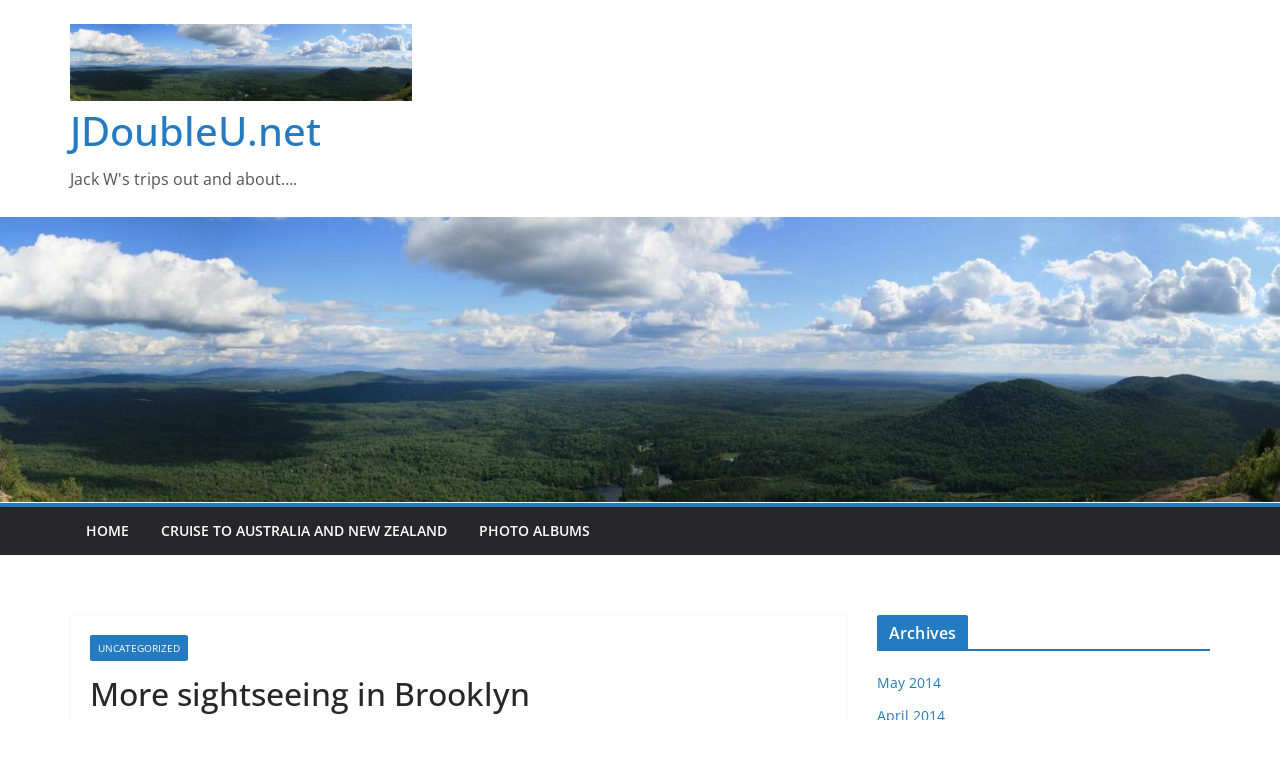

--- FILE ---
content_type: text/html; charset=UTF-8
request_url: https://www.jdoubleu.net/2010/04/22/more-sightseeing-in-brooklyn/
body_size: 11385
content:
		<!doctype html>
		<html lang="en-US">
		
<head>

			<meta charset="UTF-8"/>
		<meta name="viewport" content="width=device-width, initial-scale=1">
		<link rel="profile" href="http://gmpg.org/xfn/11"/>
		
	<title>More sightseeing in Brooklyn &#8211; JDoubleU.net</title>
<meta name='robots' content='max-image-preview:large' />
<link rel='dns-prefetch' href='//www.jdoubleu.net' />
<link rel="alternate" type="application/rss+xml" title="JDoubleU.net &raquo; Feed" href="https://www.jdoubleu.net/feed/" />
<link rel="alternate" type="application/rss+xml" title="JDoubleU.net &raquo; Comments Feed" href="https://www.jdoubleu.net/comments/feed/" />
<script type="text/javascript">
/* <![CDATA[ */
window._wpemojiSettings = {"baseUrl":"https:\/\/s.w.org\/images\/core\/emoji\/15.0.3\/72x72\/","ext":".png","svgUrl":"https:\/\/s.w.org\/images\/core\/emoji\/15.0.3\/svg\/","svgExt":".svg","source":{"concatemoji":"https:\/\/www.jdoubleu.net\/wp-includes\/js\/wp-emoji-release.min.js?ver=6.6.4"}};
/*! This file is auto-generated */
!function(i,n){var o,s,e;function c(e){try{var t={supportTests:e,timestamp:(new Date).valueOf()};sessionStorage.setItem(o,JSON.stringify(t))}catch(e){}}function p(e,t,n){e.clearRect(0,0,e.canvas.width,e.canvas.height),e.fillText(t,0,0);var t=new Uint32Array(e.getImageData(0,0,e.canvas.width,e.canvas.height).data),r=(e.clearRect(0,0,e.canvas.width,e.canvas.height),e.fillText(n,0,0),new Uint32Array(e.getImageData(0,0,e.canvas.width,e.canvas.height).data));return t.every(function(e,t){return e===r[t]})}function u(e,t,n){switch(t){case"flag":return n(e,"\ud83c\udff3\ufe0f\u200d\u26a7\ufe0f","\ud83c\udff3\ufe0f\u200b\u26a7\ufe0f")?!1:!n(e,"\ud83c\uddfa\ud83c\uddf3","\ud83c\uddfa\u200b\ud83c\uddf3")&&!n(e,"\ud83c\udff4\udb40\udc67\udb40\udc62\udb40\udc65\udb40\udc6e\udb40\udc67\udb40\udc7f","\ud83c\udff4\u200b\udb40\udc67\u200b\udb40\udc62\u200b\udb40\udc65\u200b\udb40\udc6e\u200b\udb40\udc67\u200b\udb40\udc7f");case"emoji":return!n(e,"\ud83d\udc26\u200d\u2b1b","\ud83d\udc26\u200b\u2b1b")}return!1}function f(e,t,n){var r="undefined"!=typeof WorkerGlobalScope&&self instanceof WorkerGlobalScope?new OffscreenCanvas(300,150):i.createElement("canvas"),a=r.getContext("2d",{willReadFrequently:!0}),o=(a.textBaseline="top",a.font="600 32px Arial",{});return e.forEach(function(e){o[e]=t(a,e,n)}),o}function t(e){var t=i.createElement("script");t.src=e,t.defer=!0,i.head.appendChild(t)}"undefined"!=typeof Promise&&(o="wpEmojiSettingsSupports",s=["flag","emoji"],n.supports={everything:!0,everythingExceptFlag:!0},e=new Promise(function(e){i.addEventListener("DOMContentLoaded",e,{once:!0})}),new Promise(function(t){var n=function(){try{var e=JSON.parse(sessionStorage.getItem(o));if("object"==typeof e&&"number"==typeof e.timestamp&&(new Date).valueOf()<e.timestamp+604800&&"object"==typeof e.supportTests)return e.supportTests}catch(e){}return null}();if(!n){if("undefined"!=typeof Worker&&"undefined"!=typeof OffscreenCanvas&&"undefined"!=typeof URL&&URL.createObjectURL&&"undefined"!=typeof Blob)try{var e="postMessage("+f.toString()+"("+[JSON.stringify(s),u.toString(),p.toString()].join(",")+"));",r=new Blob([e],{type:"text/javascript"}),a=new Worker(URL.createObjectURL(r),{name:"wpTestEmojiSupports"});return void(a.onmessage=function(e){c(n=e.data),a.terminate(),t(n)})}catch(e){}c(n=f(s,u,p))}t(n)}).then(function(e){for(var t in e)n.supports[t]=e[t],n.supports.everything=n.supports.everything&&n.supports[t],"flag"!==t&&(n.supports.everythingExceptFlag=n.supports.everythingExceptFlag&&n.supports[t]);n.supports.everythingExceptFlag=n.supports.everythingExceptFlag&&!n.supports.flag,n.DOMReady=!1,n.readyCallback=function(){n.DOMReady=!0}}).then(function(){return e}).then(function(){var e;n.supports.everything||(n.readyCallback(),(e=n.source||{}).concatemoji?t(e.concatemoji):e.wpemoji&&e.twemoji&&(t(e.twemoji),t(e.wpemoji)))}))}((window,document),window._wpemojiSettings);
/* ]]> */
</script>
<style id='wp-emoji-styles-inline-css' type='text/css'>

	img.wp-smiley, img.emoji {
		display: inline !important;
		border: none !important;
		box-shadow: none !important;
		height: 1em !important;
		width: 1em !important;
		margin: 0 0.07em !important;
		vertical-align: -0.1em !important;
		background: none !important;
		padding: 0 !important;
	}
</style>
<link rel='stylesheet' id='wp-block-library-css' href='https://www.jdoubleu.net/wp-includes/css/dist/block-library/style.min.css?ver=6.6.4' type='text/css' media='all' />
<style id='wp-block-library-theme-inline-css' type='text/css'>
.wp-block-audio :where(figcaption){color:#555;font-size:13px;text-align:center}.is-dark-theme .wp-block-audio :where(figcaption){color:#ffffffa6}.wp-block-audio{margin:0 0 1em}.wp-block-code{border:1px solid #ccc;border-radius:4px;font-family:Menlo,Consolas,monaco,monospace;padding:.8em 1em}.wp-block-embed :where(figcaption){color:#555;font-size:13px;text-align:center}.is-dark-theme .wp-block-embed :where(figcaption){color:#ffffffa6}.wp-block-embed{margin:0 0 1em}.blocks-gallery-caption{color:#555;font-size:13px;text-align:center}.is-dark-theme .blocks-gallery-caption{color:#ffffffa6}:root :where(.wp-block-image figcaption){color:#555;font-size:13px;text-align:center}.is-dark-theme :root :where(.wp-block-image figcaption){color:#ffffffa6}.wp-block-image{margin:0 0 1em}.wp-block-pullquote{border-bottom:4px solid;border-top:4px solid;color:currentColor;margin-bottom:1.75em}.wp-block-pullquote cite,.wp-block-pullquote footer,.wp-block-pullquote__citation{color:currentColor;font-size:.8125em;font-style:normal;text-transform:uppercase}.wp-block-quote{border-left:.25em solid;margin:0 0 1.75em;padding-left:1em}.wp-block-quote cite,.wp-block-quote footer{color:currentColor;font-size:.8125em;font-style:normal;position:relative}.wp-block-quote.has-text-align-right{border-left:none;border-right:.25em solid;padding-left:0;padding-right:1em}.wp-block-quote.has-text-align-center{border:none;padding-left:0}.wp-block-quote.is-large,.wp-block-quote.is-style-large,.wp-block-quote.is-style-plain{border:none}.wp-block-search .wp-block-search__label{font-weight:700}.wp-block-search__button{border:1px solid #ccc;padding:.375em .625em}:where(.wp-block-group.has-background){padding:1.25em 2.375em}.wp-block-separator.has-css-opacity{opacity:.4}.wp-block-separator{border:none;border-bottom:2px solid;margin-left:auto;margin-right:auto}.wp-block-separator.has-alpha-channel-opacity{opacity:1}.wp-block-separator:not(.is-style-wide):not(.is-style-dots){width:100px}.wp-block-separator.has-background:not(.is-style-dots){border-bottom:none;height:1px}.wp-block-separator.has-background:not(.is-style-wide):not(.is-style-dots){height:2px}.wp-block-table{margin:0 0 1em}.wp-block-table td,.wp-block-table th{word-break:normal}.wp-block-table :where(figcaption){color:#555;font-size:13px;text-align:center}.is-dark-theme .wp-block-table :where(figcaption){color:#ffffffa6}.wp-block-video :where(figcaption){color:#555;font-size:13px;text-align:center}.is-dark-theme .wp-block-video :where(figcaption){color:#ffffffa6}.wp-block-video{margin:0 0 1em}:root :where(.wp-block-template-part.has-background){margin-bottom:0;margin-top:0;padding:1.25em 2.375em}
</style>
<style id='global-styles-inline-css' type='text/css'>
:root{--wp--preset--aspect-ratio--square: 1;--wp--preset--aspect-ratio--4-3: 4/3;--wp--preset--aspect-ratio--3-4: 3/4;--wp--preset--aspect-ratio--3-2: 3/2;--wp--preset--aspect-ratio--2-3: 2/3;--wp--preset--aspect-ratio--16-9: 16/9;--wp--preset--aspect-ratio--9-16: 9/16;--wp--preset--color--black: #000000;--wp--preset--color--cyan-bluish-gray: #abb8c3;--wp--preset--color--white: #ffffff;--wp--preset--color--pale-pink: #f78da7;--wp--preset--color--vivid-red: #cf2e2e;--wp--preset--color--luminous-vivid-orange: #ff6900;--wp--preset--color--luminous-vivid-amber: #fcb900;--wp--preset--color--light-green-cyan: #7bdcb5;--wp--preset--color--vivid-green-cyan: #00d084;--wp--preset--color--pale-cyan-blue: #8ed1fc;--wp--preset--color--vivid-cyan-blue: #0693e3;--wp--preset--color--vivid-purple: #9b51e0;--wp--preset--color--cm-color-1: #257BC1;--wp--preset--color--cm-color-2: #2270B0;--wp--preset--color--cm-color-3: #FFFFFF;--wp--preset--color--cm-color-4: #F9FEFD;--wp--preset--color--cm-color-5: #27272A;--wp--preset--color--cm-color-6: #16181A;--wp--preset--color--cm-color-7: #8F8F8F;--wp--preset--color--cm-color-8: #FFFFFF;--wp--preset--color--cm-color-9: #C7C7C7;--wp--preset--gradient--vivid-cyan-blue-to-vivid-purple: linear-gradient(135deg,rgba(6,147,227,1) 0%,rgb(155,81,224) 100%);--wp--preset--gradient--light-green-cyan-to-vivid-green-cyan: linear-gradient(135deg,rgb(122,220,180) 0%,rgb(0,208,130) 100%);--wp--preset--gradient--luminous-vivid-amber-to-luminous-vivid-orange: linear-gradient(135deg,rgba(252,185,0,1) 0%,rgba(255,105,0,1) 100%);--wp--preset--gradient--luminous-vivid-orange-to-vivid-red: linear-gradient(135deg,rgba(255,105,0,1) 0%,rgb(207,46,46) 100%);--wp--preset--gradient--very-light-gray-to-cyan-bluish-gray: linear-gradient(135deg,rgb(238,238,238) 0%,rgb(169,184,195) 100%);--wp--preset--gradient--cool-to-warm-spectrum: linear-gradient(135deg,rgb(74,234,220) 0%,rgb(151,120,209) 20%,rgb(207,42,186) 40%,rgb(238,44,130) 60%,rgb(251,105,98) 80%,rgb(254,248,76) 100%);--wp--preset--gradient--blush-light-purple: linear-gradient(135deg,rgb(255,206,236) 0%,rgb(152,150,240) 100%);--wp--preset--gradient--blush-bordeaux: linear-gradient(135deg,rgb(254,205,165) 0%,rgb(254,45,45) 50%,rgb(107,0,62) 100%);--wp--preset--gradient--luminous-dusk: linear-gradient(135deg,rgb(255,203,112) 0%,rgb(199,81,192) 50%,rgb(65,88,208) 100%);--wp--preset--gradient--pale-ocean: linear-gradient(135deg,rgb(255,245,203) 0%,rgb(182,227,212) 50%,rgb(51,167,181) 100%);--wp--preset--gradient--electric-grass: linear-gradient(135deg,rgb(202,248,128) 0%,rgb(113,206,126) 100%);--wp--preset--gradient--midnight: linear-gradient(135deg,rgb(2,3,129) 0%,rgb(40,116,252) 100%);--wp--preset--font-size--small: 13px;--wp--preset--font-size--medium: 16px;--wp--preset--font-size--large: 20px;--wp--preset--font-size--x-large: 24px;--wp--preset--font-size--xx-large: 30px;--wp--preset--font-size--huge: 36px;--wp--preset--font-family--dm-sans: DM Sans, sans-serif;--wp--preset--font-family--public-sans: Public Sans, sans-serif;--wp--preset--font-family--roboto: Roboto, sans-serif;--wp--preset--font-family--segoe-ui: Segoe UI, Arial, sans-serif;--wp--preset--font-family--ibm-plex-serif: IBM Plex Serif, sans-serif;--wp--preset--font-family--inter: Inter, sans-serif;--wp--preset--spacing--20: 0.44rem;--wp--preset--spacing--30: 0.67rem;--wp--preset--spacing--40: 1rem;--wp--preset--spacing--50: 1.5rem;--wp--preset--spacing--60: 2.25rem;--wp--preset--spacing--70: 3.38rem;--wp--preset--spacing--80: 5.06rem;--wp--preset--shadow--natural: 6px 6px 9px rgba(0, 0, 0, 0.2);--wp--preset--shadow--deep: 12px 12px 50px rgba(0, 0, 0, 0.4);--wp--preset--shadow--sharp: 6px 6px 0px rgba(0, 0, 0, 0.2);--wp--preset--shadow--outlined: 6px 6px 0px -3px rgba(255, 255, 255, 1), 6px 6px rgba(0, 0, 0, 1);--wp--preset--shadow--crisp: 6px 6px 0px rgba(0, 0, 0, 1);}:root { --wp--style--global--content-size: 760px;--wp--style--global--wide-size: 1160px; }:where(body) { margin: 0; }.wp-site-blocks > .alignleft { float: left; margin-right: 2em; }.wp-site-blocks > .alignright { float: right; margin-left: 2em; }.wp-site-blocks > .aligncenter { justify-content: center; margin-left: auto; margin-right: auto; }:where(.wp-site-blocks) > * { margin-block-start: 24px; margin-block-end: 0; }:where(.wp-site-blocks) > :first-child { margin-block-start: 0; }:where(.wp-site-blocks) > :last-child { margin-block-end: 0; }:root { --wp--style--block-gap: 24px; }:root :where(.is-layout-flow) > :first-child{margin-block-start: 0;}:root :where(.is-layout-flow) > :last-child{margin-block-end: 0;}:root :where(.is-layout-flow) > *{margin-block-start: 24px;margin-block-end: 0;}:root :where(.is-layout-constrained) > :first-child{margin-block-start: 0;}:root :where(.is-layout-constrained) > :last-child{margin-block-end: 0;}:root :where(.is-layout-constrained) > *{margin-block-start: 24px;margin-block-end: 0;}:root :where(.is-layout-flex){gap: 24px;}:root :where(.is-layout-grid){gap: 24px;}.is-layout-flow > .alignleft{float: left;margin-inline-start: 0;margin-inline-end: 2em;}.is-layout-flow > .alignright{float: right;margin-inline-start: 2em;margin-inline-end: 0;}.is-layout-flow > .aligncenter{margin-left: auto !important;margin-right: auto !important;}.is-layout-constrained > .alignleft{float: left;margin-inline-start: 0;margin-inline-end: 2em;}.is-layout-constrained > .alignright{float: right;margin-inline-start: 2em;margin-inline-end: 0;}.is-layout-constrained > .aligncenter{margin-left: auto !important;margin-right: auto !important;}.is-layout-constrained > :where(:not(.alignleft):not(.alignright):not(.alignfull)){max-width: var(--wp--style--global--content-size);margin-left: auto !important;margin-right: auto !important;}.is-layout-constrained > .alignwide{max-width: var(--wp--style--global--wide-size);}body .is-layout-flex{display: flex;}.is-layout-flex{flex-wrap: wrap;align-items: center;}.is-layout-flex > :is(*, div){margin: 0;}body .is-layout-grid{display: grid;}.is-layout-grid > :is(*, div){margin: 0;}body{padding-top: 0px;padding-right: 0px;padding-bottom: 0px;padding-left: 0px;}a:where(:not(.wp-element-button)){text-decoration: underline;}:root :where(.wp-element-button, .wp-block-button__link){background-color: #32373c;border-width: 0;color: #fff;font-family: inherit;font-size: inherit;line-height: inherit;padding: calc(0.667em + 2px) calc(1.333em + 2px);text-decoration: none;}.has-black-color{color: var(--wp--preset--color--black) !important;}.has-cyan-bluish-gray-color{color: var(--wp--preset--color--cyan-bluish-gray) !important;}.has-white-color{color: var(--wp--preset--color--white) !important;}.has-pale-pink-color{color: var(--wp--preset--color--pale-pink) !important;}.has-vivid-red-color{color: var(--wp--preset--color--vivid-red) !important;}.has-luminous-vivid-orange-color{color: var(--wp--preset--color--luminous-vivid-orange) !important;}.has-luminous-vivid-amber-color{color: var(--wp--preset--color--luminous-vivid-amber) !important;}.has-light-green-cyan-color{color: var(--wp--preset--color--light-green-cyan) !important;}.has-vivid-green-cyan-color{color: var(--wp--preset--color--vivid-green-cyan) !important;}.has-pale-cyan-blue-color{color: var(--wp--preset--color--pale-cyan-blue) !important;}.has-vivid-cyan-blue-color{color: var(--wp--preset--color--vivid-cyan-blue) !important;}.has-vivid-purple-color{color: var(--wp--preset--color--vivid-purple) !important;}.has-cm-color-1-color{color: var(--wp--preset--color--cm-color-1) !important;}.has-cm-color-2-color{color: var(--wp--preset--color--cm-color-2) !important;}.has-cm-color-3-color{color: var(--wp--preset--color--cm-color-3) !important;}.has-cm-color-4-color{color: var(--wp--preset--color--cm-color-4) !important;}.has-cm-color-5-color{color: var(--wp--preset--color--cm-color-5) !important;}.has-cm-color-6-color{color: var(--wp--preset--color--cm-color-6) !important;}.has-cm-color-7-color{color: var(--wp--preset--color--cm-color-7) !important;}.has-cm-color-8-color{color: var(--wp--preset--color--cm-color-8) !important;}.has-cm-color-9-color{color: var(--wp--preset--color--cm-color-9) !important;}.has-black-background-color{background-color: var(--wp--preset--color--black) !important;}.has-cyan-bluish-gray-background-color{background-color: var(--wp--preset--color--cyan-bluish-gray) !important;}.has-white-background-color{background-color: var(--wp--preset--color--white) !important;}.has-pale-pink-background-color{background-color: var(--wp--preset--color--pale-pink) !important;}.has-vivid-red-background-color{background-color: var(--wp--preset--color--vivid-red) !important;}.has-luminous-vivid-orange-background-color{background-color: var(--wp--preset--color--luminous-vivid-orange) !important;}.has-luminous-vivid-amber-background-color{background-color: var(--wp--preset--color--luminous-vivid-amber) !important;}.has-light-green-cyan-background-color{background-color: var(--wp--preset--color--light-green-cyan) !important;}.has-vivid-green-cyan-background-color{background-color: var(--wp--preset--color--vivid-green-cyan) !important;}.has-pale-cyan-blue-background-color{background-color: var(--wp--preset--color--pale-cyan-blue) !important;}.has-vivid-cyan-blue-background-color{background-color: var(--wp--preset--color--vivid-cyan-blue) !important;}.has-vivid-purple-background-color{background-color: var(--wp--preset--color--vivid-purple) !important;}.has-cm-color-1-background-color{background-color: var(--wp--preset--color--cm-color-1) !important;}.has-cm-color-2-background-color{background-color: var(--wp--preset--color--cm-color-2) !important;}.has-cm-color-3-background-color{background-color: var(--wp--preset--color--cm-color-3) !important;}.has-cm-color-4-background-color{background-color: var(--wp--preset--color--cm-color-4) !important;}.has-cm-color-5-background-color{background-color: var(--wp--preset--color--cm-color-5) !important;}.has-cm-color-6-background-color{background-color: var(--wp--preset--color--cm-color-6) !important;}.has-cm-color-7-background-color{background-color: var(--wp--preset--color--cm-color-7) !important;}.has-cm-color-8-background-color{background-color: var(--wp--preset--color--cm-color-8) !important;}.has-cm-color-9-background-color{background-color: var(--wp--preset--color--cm-color-9) !important;}.has-black-border-color{border-color: var(--wp--preset--color--black) !important;}.has-cyan-bluish-gray-border-color{border-color: var(--wp--preset--color--cyan-bluish-gray) !important;}.has-white-border-color{border-color: var(--wp--preset--color--white) !important;}.has-pale-pink-border-color{border-color: var(--wp--preset--color--pale-pink) !important;}.has-vivid-red-border-color{border-color: var(--wp--preset--color--vivid-red) !important;}.has-luminous-vivid-orange-border-color{border-color: var(--wp--preset--color--luminous-vivid-orange) !important;}.has-luminous-vivid-amber-border-color{border-color: var(--wp--preset--color--luminous-vivid-amber) !important;}.has-light-green-cyan-border-color{border-color: var(--wp--preset--color--light-green-cyan) !important;}.has-vivid-green-cyan-border-color{border-color: var(--wp--preset--color--vivid-green-cyan) !important;}.has-pale-cyan-blue-border-color{border-color: var(--wp--preset--color--pale-cyan-blue) !important;}.has-vivid-cyan-blue-border-color{border-color: var(--wp--preset--color--vivid-cyan-blue) !important;}.has-vivid-purple-border-color{border-color: var(--wp--preset--color--vivid-purple) !important;}.has-cm-color-1-border-color{border-color: var(--wp--preset--color--cm-color-1) !important;}.has-cm-color-2-border-color{border-color: var(--wp--preset--color--cm-color-2) !important;}.has-cm-color-3-border-color{border-color: var(--wp--preset--color--cm-color-3) !important;}.has-cm-color-4-border-color{border-color: var(--wp--preset--color--cm-color-4) !important;}.has-cm-color-5-border-color{border-color: var(--wp--preset--color--cm-color-5) !important;}.has-cm-color-6-border-color{border-color: var(--wp--preset--color--cm-color-6) !important;}.has-cm-color-7-border-color{border-color: var(--wp--preset--color--cm-color-7) !important;}.has-cm-color-8-border-color{border-color: var(--wp--preset--color--cm-color-8) !important;}.has-cm-color-9-border-color{border-color: var(--wp--preset--color--cm-color-9) !important;}.has-vivid-cyan-blue-to-vivid-purple-gradient-background{background: var(--wp--preset--gradient--vivid-cyan-blue-to-vivid-purple) !important;}.has-light-green-cyan-to-vivid-green-cyan-gradient-background{background: var(--wp--preset--gradient--light-green-cyan-to-vivid-green-cyan) !important;}.has-luminous-vivid-amber-to-luminous-vivid-orange-gradient-background{background: var(--wp--preset--gradient--luminous-vivid-amber-to-luminous-vivid-orange) !important;}.has-luminous-vivid-orange-to-vivid-red-gradient-background{background: var(--wp--preset--gradient--luminous-vivid-orange-to-vivid-red) !important;}.has-very-light-gray-to-cyan-bluish-gray-gradient-background{background: var(--wp--preset--gradient--very-light-gray-to-cyan-bluish-gray) !important;}.has-cool-to-warm-spectrum-gradient-background{background: var(--wp--preset--gradient--cool-to-warm-spectrum) !important;}.has-blush-light-purple-gradient-background{background: var(--wp--preset--gradient--blush-light-purple) !important;}.has-blush-bordeaux-gradient-background{background: var(--wp--preset--gradient--blush-bordeaux) !important;}.has-luminous-dusk-gradient-background{background: var(--wp--preset--gradient--luminous-dusk) !important;}.has-pale-ocean-gradient-background{background: var(--wp--preset--gradient--pale-ocean) !important;}.has-electric-grass-gradient-background{background: var(--wp--preset--gradient--electric-grass) !important;}.has-midnight-gradient-background{background: var(--wp--preset--gradient--midnight) !important;}.has-small-font-size{font-size: var(--wp--preset--font-size--small) !important;}.has-medium-font-size{font-size: var(--wp--preset--font-size--medium) !important;}.has-large-font-size{font-size: var(--wp--preset--font-size--large) !important;}.has-x-large-font-size{font-size: var(--wp--preset--font-size--x-large) !important;}.has-xx-large-font-size{font-size: var(--wp--preset--font-size--xx-large) !important;}.has-huge-font-size{font-size: var(--wp--preset--font-size--huge) !important;}.has-dm-sans-font-family{font-family: var(--wp--preset--font-family--dm-sans) !important;}.has-public-sans-font-family{font-family: var(--wp--preset--font-family--public-sans) !important;}.has-roboto-font-family{font-family: var(--wp--preset--font-family--roboto) !important;}.has-segoe-ui-font-family{font-family: var(--wp--preset--font-family--segoe-ui) !important;}.has-ibm-plex-serif-font-family{font-family: var(--wp--preset--font-family--ibm-plex-serif) !important;}.has-inter-font-family{font-family: var(--wp--preset--font-family--inter) !important;}
:root :where(.wp-block-pullquote){font-size: 1.5em;line-height: 1.6;}
</style>
<link rel='stylesheet' id='colormag_style-css' href='https://www.jdoubleu.net/wp-content/themes/colormag/style.css?ver=1769755194' type='text/css' media='all' />
<style id='colormag_style-inline-css' type='text/css'>
body{color:#444444;}.cm-posts .post{box-shadow:0px 0px 2px 0px #E4E4E7;}@media screen and (min-width: 992px) {.cm-primary{width:70%;}}.colormag-button,
			input[type="reset"],
			input[type="button"],
			input[type="submit"],
			button,
			.cm-entry-button span,
			.wp-block-button .wp-block-button__link{color:#ffffff;}.cm-content{background-color:#ffffff;background-size:contain;}.cm-header .cm-menu-toggle svg,
			.cm-header .cm-menu-toggle svg{fill:#fff;}.cm-footer-bar-area .cm-footer-bar__2 a{color:#207daf;}body{color:#444444;}.cm-posts .post{box-shadow:0px 0px 2px 0px #E4E4E7;}@media screen and (min-width: 992px) {.cm-primary{width:70%;}}.colormag-button,
			input[type="reset"],
			input[type="button"],
			input[type="submit"],
			button,
			.cm-entry-button span,
			.wp-block-button .wp-block-button__link{color:#ffffff;}.cm-content{background-color:#ffffff;background-size:contain;}.cm-header .cm-menu-toggle svg,
			.cm-header .cm-menu-toggle svg{fill:#fff;}.cm-footer-bar-area .cm-footer-bar__2 a{color:#207daf;}.cm-header-builder .cm-header-buttons .cm-header-button .cm-button{background-color:#207daf;}.cm-header-builder .cm-header-top-row{background-color:#f4f4f5;}.cm-header-builder .cm-primary-nav .sub-menu, .cm-header-builder .cm-primary-nav .children{background-color:#232323;background-size:contain;}.cm-header-builder nav.cm-secondary-nav ul.sub-menu, .cm-header-builder .cm-secondary-nav .children{background-color:#232323;background-size:contain;}.cm-footer-builder .cm-footer-bottom-row{border-color:#3F3F46;}:root{--top-grid-columns: 4;
			--main-grid-columns: 4;
			--bottom-grid-columns: 2;
			}.cm-footer-builder .cm-footer-bottom-row .cm-footer-col{flex-direction: column;}.cm-footer-builder .cm-footer-main-row .cm-footer-col{flex-direction: column;}.cm-footer-builder .cm-footer-top-row .cm-footer-col{flex-direction: column;} :root{--cm-color-1: #257BC1;--cm-color-2: #2270B0;--cm-color-3: #FFFFFF;--cm-color-4: #F9FEFD;--cm-color-5: #27272A;--cm-color-6: #16181A;--cm-color-7: #8F8F8F;--cm-color-8: #FFFFFF;--cm-color-9: #C7C7C7;}:root {--wp--preset--color--cm-color-1:#257BC1;--wp--preset--color--cm-color-2:#2270B0;--wp--preset--color--cm-color-3:#FFFFFF;--wp--preset--color--cm-color-4:#F9FEFD;--wp--preset--color--cm-color-5:#27272A;--wp--preset--color--cm-color-6:#16181A;--wp--preset--color--cm-color-7:#8F8F8F;--wp--preset--color--cm-color-8:#FFFFFF;--wp--preset--color--cm-color-9:#C7C7C7;}:root {--e-global-color-cmcolor1: #257BC1;--e-global-color-cmcolor2: #2270B0;--e-global-color-cmcolor3: #FFFFFF;--e-global-color-cmcolor4: #F9FEFD;--e-global-color-cmcolor5: #27272A;--e-global-color-cmcolor6: #16181A;--e-global-color-cmcolor7: #8F8F8F;--e-global-color-cmcolor8: #FFFFFF;--e-global-color-cmcolor9: #C7C7C7;}
</style>
<link rel='stylesheet' id='font-awesome-all-css' href='https://www.jdoubleu.net/wp-content/themes/colormag/inc/customizer/customind/assets/fontawesome/v6/css/all.min.css?ver=6.2.4' type='text/css' media='all' />
<link rel='stylesheet' id='font-awesome-4-css' href='https://www.jdoubleu.net/wp-content/themes/colormag/assets/library/font-awesome/css/v4-shims.min.css?ver=4.7.0' type='text/css' media='all' />
<link rel='stylesheet' id='colormag-font-awesome-6-css' href='https://www.jdoubleu.net/wp-content/themes/colormag/inc/customizer/customind/assets/fontawesome/v6/css/all.min.css?ver=6.2.4' type='text/css' media='all' />
<script type="text/javascript" src="https://www.jdoubleu.net/wp-includes/js/jquery/jquery.min.js?ver=3.7.1" id="jquery-core-js"></script>
<script type="text/javascript" src="https://www.jdoubleu.net/wp-includes/js/jquery/jquery-migrate.min.js?ver=3.4.1" id="jquery-migrate-js"></script>
<!--[if lte IE 8]>
<script type="text/javascript" src="https://www.jdoubleu.net/wp-content/themes/colormag/assets/js/html5shiv.min.js?ver=4.1.2" id="html5-js"></script>
<![endif]-->
<link rel="https://api.w.org/" href="https://www.jdoubleu.net/wp-json/" /><link rel="alternate" title="JSON" type="application/json" href="https://www.jdoubleu.net/wp-json/wp/v2/posts/750" /><link rel="EditURI" type="application/rsd+xml" title="RSD" href="https://www.jdoubleu.net/xmlrpc.php?rsd" />
<meta name="generator" content="WordPress 6.6.4" />
<link rel="canonical" href="https://www.jdoubleu.net/2010/04/22/more-sightseeing-in-brooklyn/" />
<link rel='shortlink' href='https://www.jdoubleu.net/?p=750' />
<link rel="alternate" title="oEmbed (JSON)" type="application/json+oembed" href="https://www.jdoubleu.net/wp-json/oembed/1.0/embed?url=https%3A%2F%2Fwww.jdoubleu.net%2F2010%2F04%2F22%2Fmore-sightseeing-in-brooklyn%2F" />
<link rel="alternate" title="oEmbed (XML)" type="text/xml+oembed" href="https://www.jdoubleu.net/wp-json/oembed/1.0/embed?url=https%3A%2F%2Fwww.jdoubleu.net%2F2010%2F04%2F22%2Fmore-sightseeing-in-brooklyn%2F&#038;format=xml" />
<style id='wp-fonts-local' type='text/css'>
@font-face{font-family:"DM Sans";font-style:normal;font-weight:100 900;font-display:fallback;src:url('https://fonts.gstatic.com/s/dmsans/v15/rP2Hp2ywxg089UriCZOIHTWEBlw.woff2') format('woff2');}
@font-face{font-family:"Public Sans";font-style:normal;font-weight:100 900;font-display:fallback;src:url('https://fonts.gstatic.com/s/publicsans/v15/ijwOs5juQtsyLLR5jN4cxBEoRDf44uE.woff2') format('woff2');}
@font-face{font-family:Roboto;font-style:normal;font-weight:100 900;font-display:fallback;src:url('https://fonts.gstatic.com/s/roboto/v30/KFOjCnqEu92Fr1Mu51TjASc6CsE.woff2') format('woff2');}
@font-face{font-family:"IBM Plex Serif";font-style:normal;font-weight:400;font-display:fallback;src:url('https://www.jdoubleu.net/wp-content/themes/colormag/assets/fonts/IBMPlexSerif-Regular.woff2') format('woff2');}
@font-face{font-family:"IBM Plex Serif";font-style:normal;font-weight:700;font-display:fallback;src:url('https://www.jdoubleu.net/wp-content/themes/colormag/assets/fonts/IBMPlexSerif-Bold.woff2') format('woff2');}
@font-face{font-family:"IBM Plex Serif";font-style:normal;font-weight:600;font-display:fallback;src:url('https://www.jdoubleu.net/wp-content/themes/colormag/assets/fonts/IBMPlexSerif-SemiBold.woff2') format('woff2');}
@font-face{font-family:Inter;font-style:normal;font-weight:400;font-display:fallback;src:url('https://www.jdoubleu.net/wp-content/themes/colormag/assets/fonts/Inter-Regular.woff2') format('woff2');}
</style>
<link rel="icon" href="https://www.jdoubleu.net/wp-content/uploads/2015/01/456234-Medium-54c9a82ev1_site_icon-32x32.png" sizes="32x32" />
<link rel="icon" href="https://www.jdoubleu.net/wp-content/uploads/2015/01/456234-Medium-54c9a82ev1_site_icon-256x256.png" sizes="192x192" />
<link rel="apple-touch-icon" href="https://www.jdoubleu.net/wp-content/uploads/2015/01/456234-Medium-54c9a82ev1_site_icon-256x256.png" />
<meta name="msapplication-TileImage" content="https://www.jdoubleu.net/wp-content/uploads/2015/01/456234-Medium-54c9a82ev1_site_icon.png" />

</head>

<body class="post-template-default single single-post postid-750 single-format-standard wp-custom-logo wp-embed-responsive cm-header-layout-1 adv-style-1 cm-normal-container cm-right-sidebar right-sidebar wide cm-started-content">




		<div id="page" class="hfeed site">
				<a class="skip-link screen-reader-text" href="#main">Skip to content</a>
		

			<header id="cm-masthead" class="cm-header cm-layout-1 cm-layout-1-style-1 cm-full-width">
		
		
				<div class="cm-main-header">
		
		
	<div id="cm-header-1" class="cm-header-1">
		<div class="cm-container">
			<div class="cm-row">

				<div class="cm-header-col-1">
										<div id="cm-site-branding" class="cm-site-branding">
		<a href="https://www.jdoubleu.net/" class="custom-logo-link" rel="home"><img width="1671" height="374" src="https://www.jdoubleu.net/wp-content/uploads/2015/09/cropped-IMG_3807-Stitch-2-1.jpg" class="custom-logo" alt="JDoubleU.net" decoding="async" fetchpriority="high" srcset="https://www.jdoubleu.net/wp-content/uploads/2015/09/cropped-IMG_3807-Stitch-2-1.jpg 1671w, https://www.jdoubleu.net/wp-content/uploads/2015/09/cropped-IMG_3807-Stitch-2-1-300x67.jpg 300w, https://www.jdoubleu.net/wp-content/uploads/2015/09/cropped-IMG_3807-Stitch-2-1-768x172.jpg 768w, https://www.jdoubleu.net/wp-content/uploads/2015/09/cropped-IMG_3807-Stitch-2-1-1024x229.jpg 1024w, https://www.jdoubleu.net/wp-content/uploads/2015/09/cropped-IMG_3807-Stitch-2-1-150x34.jpg 150w" sizes="(max-width: 1671px) 100vw, 1671px" /></a>					</div><!-- #cm-site-branding -->
	
	<div id="cm-site-info" class="">
								<h3 class="cm-site-title">
							<a href="https://www.jdoubleu.net/" title="JDoubleU.net" rel="home">JDoubleU.net</a>
						</h3>
						
											<p class="cm-site-description">
							Jack W&#039;s trips out and about&#8230;.						</p><!-- .cm-site-description -->
											</div><!-- #cm-site-info -->
					</div><!-- .cm-header-col-1 -->

				<div class="cm-header-col-2">
								</div><!-- .cm-header-col-2 -->

		</div>
	</div>
</div>
		<div id="wp-custom-header" class="wp-custom-header"><div class="header-image-wrap"><img src="https://www.jdoubleu.net/wp-content/uploads/2015/09/cropped-IMG_3807-Stitch-2-2.jpg" class="header-image" width="1500" height="335" alt="JDoubleU.net"></div></div>
<div id="cm-header-2" class="cm-header-2">
	<nav id="cm-primary-nav" class="cm-primary-nav">
		<div class="cm-container">
			<div class="cm-row">
				
							
					<p class="cm-menu-toggle" aria-expanded="false">
						<svg class="cm-icon cm-icon--bars" xmlns="http://www.w3.org/2000/svg" viewBox="0 0 24 24"><path d="M21 19H3a1 1 0 0 1 0-2h18a1 1 0 0 1 0 2Zm0-6H3a1 1 0 0 1 0-2h18a1 1 0 0 1 0 2Zm0-6H3a1 1 0 0 1 0-2h18a1 1 0 0 1 0 2Z"></path></svg>						<svg class="cm-icon cm-icon--x-mark" xmlns="http://www.w3.org/2000/svg" viewBox="0 0 24 24"><path d="m13.4 12 8.3-8.3c.4-.4.4-1 0-1.4s-1-.4-1.4 0L12 10.6 3.7 2.3c-.4-.4-1-.4-1.4 0s-.4 1 0 1.4l8.3 8.3-8.3 8.3c-.4.4-.4 1 0 1.4.2.2.4.3.7.3s.5-.1.7-.3l8.3-8.3 8.3 8.3c.2.2.5.3.7.3s.5-.1.7-.3c.4-.4.4-1 0-1.4L13.4 12z"></path></svg>					</p>
					<div class="cm-menu-primary-container"><ul id="menu-main" class="menu"><li id="menu-item-1717" class="menu-item menu-item-type-custom menu-item-object-custom menu-item-home menu-item-1717"><a href="http://www.jdoubleu.net/">Home</a></li>
<li id="menu-item-1718" class="menu-item menu-item-type-post_type menu-item-object-page menu-item-1718"><a href="https://www.jdoubleu.net/our-honeymoon-cruise-to-australia-and-new-zealand/">Cruise to Australia and New Zealand</a></li>
<li id="menu-item-1719" class="menu-item menu-item-type-post_type menu-item-object-page menu-item-1719"><a href="https://www.jdoubleu.net/photo-albums/">Photo Albums</a></li>
</ul></div>
			</div>
		</div>
	</nav>
</div>
			
				</div> <!-- /.cm-main-header -->
		
				</header><!-- #cm-masthead -->
		
		

	<div id="cm-content" class="cm-content">
		
		<div class="cm-container">
		
<div class="cm-row">
	
	<div id="cm-primary" class="cm-primary">
		<div class="cm-posts clearfix">

			
<article sdfdfds id="post-750" class="post-750 post type-post status-publish format-standard hentry category-uncategorized">
	
	
	<div class="cm-post-content">
		<div class="cm-entry-header-meta"><div class="cm-post-categories"><a href="https://www.jdoubleu.net/category/uncategorized/" rel="category tag">Uncategorized</a></div></div>	<header class="cm-entry-header">
				<h1 class="cm-entry-title">
			More sightseeing in Brooklyn		</h1>
			</header>
<div class="cm-below-entry-meta cm-separator-default "><span class="cm-post-date"><a href="https://www.jdoubleu.net/2010/04/22/more-sightseeing-in-brooklyn/" title="8:10 pm" rel="bookmark"><svg class="cm-icon cm-icon--calendar-fill" xmlns="http://www.w3.org/2000/svg" viewBox="0 0 24 24"><path d="M21.1 6.6v1.6c0 .6-.4 1-1 1H3.9c-.6 0-1-.4-1-1V6.6c0-1.5 1.3-2.8 2.8-2.8h1.7V3c0-.6.4-1 1-1s1 .4 1 1v.8h5.2V3c0-.6.4-1 1-1s1 .4 1 1v.8h1.7c1.5 0 2.8 1.3 2.8 2.8zm-1 4.6H3.9c-.6 0-1 .4-1 1v7c0 1.5 1.3 2.8 2.8 2.8h12.6c1.5 0 2.8-1.3 2.8-2.8v-7c0-.6-.4-1-1-1z"></path></svg> <time class="entry-date published updated" datetime="2010-04-22T20:10:53-05:00">April 22, 2010</time></a></span>
		<span class="cm-author cm-vcard">
			<svg class="cm-icon cm-icon--user" xmlns="http://www.w3.org/2000/svg" viewBox="0 0 24 24"><path d="M7 7c0-2.8 2.2-5 5-5s5 2.2 5 5-2.2 5-5 5-5-2.2-5-5zm9 7H8c-2.8 0-5 2.2-5 5v2c0 .6.4 1 1 1h16c.6 0 1-.4 1-1v-2c0-2.8-2.2-5-5-5z"></path></svg>			<a class="url fn n"
			href="https://www.jdoubleu.net/author/jack/"
			title="Jack"
			>
				Jack			</a>
		</span>

		</div>
<div class="cm-entry-summary">
	<p>Thursday night while working in Brooklyn, myself and two guys I work with went to check out the <a href="http://www.chipshopnyc.com/" target="_blank">Chipshop</a>, (<a href="http://www.yelp.com/biz/the-atlantic-chipshop-brooklyn" target="_blank">reviews</a>)  a restaurant I heard about on the Travel Channel. It was started by a guy that couldn&#8217;t find authentic fish and chips in NYC, so he opened his own shop. But, it&#8217;s also famous as a place that will fry anything. They have several options on the menu, like pizza, macaroni and cheese, etc. But if you bring something in, they will fry it for you. I went with the fish and chips though everything was tempting. After dinner, we headed over to the <a href="http://www.nycgovparks.org/sub_your_park/historical_signs/hs_historical_sign.php?id=136" target="_blank">Brooklyn Heights Promenade</a>. It&#8217;s an area along the river where you can look over and see lower Manhatten, the Brooklyn Bridge, and the Statue Of Liberty among other sights. It&#8217;s really cool to see it after dark with the lights on in Manhatten.</p>
<p style="text-align: center"><a href="http://classic.kodakgallery.com/jwheeler/main/chipshop_and_brooklyn_heights_promenade" target="_blank"><img decoding="async" class="aligncenter size-full wp-image-751" src="https://www.jdoubleu.net/wp-content/uploads/2010/05/chipshop.jpg" alt="chipshop" width="470" height="352" /></a></p>
</div>
	
	</div>

	
	</article>
		</div><!-- .cm-posts -->
		
		<ul class="default-wp-page">
			<li class="previous"><a href="https://www.jdoubleu.net/2010/04/08/hiking-at-clarks-reservation/" rel="prev"><span class="meta-nav"><svg class="cm-icon cm-icon--arrow-left-long" xmlns="http://www.w3.org/2000/svg" viewBox="0 0 24 24"><path d="M2 12.38a1 1 0 0 1 0-.76.91.91 0 0 1 .22-.33L6.52 7a1 1 0 0 1 1.42 0 1 1 0 0 1 0 1.41L5.36 11H21a1 1 0 0 1 0 2H5.36l2.58 2.58a1 1 0 0 1 0 1.41 1 1 0 0 1-.71.3 1 1 0 0 1-.71-.3l-4.28-4.28a.91.91 0 0 1-.24-.33Z"></path></svg></span> Hiking at Clarks Reservation</a></li>
			<li class="next"><a href="https://www.jdoubleu.net/2010/05/09/snow-on-mothers-day/" rel="next">Snow on Mothers Day <span class="meta-nav"><svg class="cm-icon cm-icon--arrow-right-long" xmlns="http://www.w3.org/2000/svg" viewBox="0 0 24 24"><path d="M21.92 12.38a1 1 0 0 0 0-.76 1 1 0 0 0-.21-.33L17.42 7A1 1 0 0 0 16 8.42L18.59 11H2.94a1 1 0 1 0 0 2h15.65L16 15.58A1 1 0 0 0 16 17a1 1 0 0 0 1.41 0l4.29-4.28a1 1 0 0 0 .22-.34Z"></path></svg></span></a></li>
		</ul>

		</div><!-- #cm-primary -->

	
<div id="cm-secondary" class="cm-secondary">
	
	<aside id="archives-14" class="widget widget_archive"><h3 class="cm-widget-title"><span>Archives</span></h3>
			<ul>
					<li><a href='https://www.jdoubleu.net/2014/05/'>May 2014</a></li>
	<li><a href='https://www.jdoubleu.net/2014/04/'>April 2014</a></li>
	<li><a href='https://www.jdoubleu.net/2014/03/'>March 2014</a></li>
	<li><a href='https://www.jdoubleu.net/2014/01/'>January 2014</a></li>
	<li><a href='https://www.jdoubleu.net/2013/12/'>December 2013</a></li>
	<li><a href='https://www.jdoubleu.net/2013/11/'>November 2013</a></li>
	<li><a href='https://www.jdoubleu.net/2013/10/'>October 2013</a></li>
	<li><a href='https://www.jdoubleu.net/2013/09/'>September 2013</a></li>
	<li><a href='https://www.jdoubleu.net/2013/08/'>August 2013</a></li>
	<li><a href='https://www.jdoubleu.net/2013/07/'>July 2013</a></li>
	<li><a href='https://www.jdoubleu.net/2013/05/'>May 2013</a></li>
	<li><a href='https://www.jdoubleu.net/2013/02/'>February 2013</a></li>
	<li><a href='https://www.jdoubleu.net/2013/01/'>January 2013</a></li>
	<li><a href='https://www.jdoubleu.net/2012/12/'>December 2012</a></li>
	<li><a href='https://www.jdoubleu.net/2012/10/'>October 2012</a></li>
	<li><a href='https://www.jdoubleu.net/2012/09/'>September 2012</a></li>
	<li><a href='https://www.jdoubleu.net/2012/08/'>August 2012</a></li>
	<li><a href='https://www.jdoubleu.net/2012/07/'>July 2012</a></li>
	<li><a href='https://www.jdoubleu.net/2012/06/'>June 2012</a></li>
	<li><a href='https://www.jdoubleu.net/2012/05/'>May 2012</a></li>
	<li><a href='https://www.jdoubleu.net/2012/04/'>April 2012</a></li>
	<li><a href='https://www.jdoubleu.net/2012/03/'>March 2012</a></li>
	<li><a href='https://www.jdoubleu.net/2012/02/'>February 2012</a></li>
	<li><a href='https://www.jdoubleu.net/2012/01/'>January 2012</a></li>
	<li><a href='https://www.jdoubleu.net/2011/12/'>December 2011</a></li>
	<li><a href='https://www.jdoubleu.net/2011/11/'>November 2011</a></li>
	<li><a href='https://www.jdoubleu.net/2011/10/'>October 2011</a></li>
	<li><a href='https://www.jdoubleu.net/2011/09/'>September 2011</a></li>
	<li><a href='https://www.jdoubleu.net/2011/08/'>August 2011</a></li>
	<li><a href='https://www.jdoubleu.net/2011/07/'>July 2011</a></li>
	<li><a href='https://www.jdoubleu.net/2011/06/'>June 2011</a></li>
	<li><a href='https://www.jdoubleu.net/2011/05/'>May 2011</a></li>
	<li><a href='https://www.jdoubleu.net/2011/04/'>April 2011</a></li>
	<li><a href='https://www.jdoubleu.net/2011/01/'>January 2011</a></li>
	<li><a href='https://www.jdoubleu.net/2010/12/'>December 2010</a></li>
	<li><a href='https://www.jdoubleu.net/2010/11/'>November 2010</a></li>
	<li><a href='https://www.jdoubleu.net/2010/10/'>October 2010</a></li>
	<li><a href='https://www.jdoubleu.net/2010/09/'>September 2010</a></li>
	<li><a href='https://www.jdoubleu.net/2010/08/'>August 2010</a></li>
	<li><a href='https://www.jdoubleu.net/2010/07/'>July 2010</a></li>
	<li><a href='https://www.jdoubleu.net/2010/06/'>June 2010</a></li>
	<li><a href='https://www.jdoubleu.net/2010/05/'>May 2010</a></li>
	<li><a href='https://www.jdoubleu.net/2010/04/'>April 2010</a></li>
	<li><a href='https://www.jdoubleu.net/2010/03/'>March 2010</a></li>
	<li><a href='https://www.jdoubleu.net/2010/02/'>February 2010</a></li>
	<li><a href='https://www.jdoubleu.net/2010/01/'>January 2010</a></li>
	<li><a href='https://www.jdoubleu.net/2009/12/'>December 2009</a></li>
	<li><a href='https://www.jdoubleu.net/2009/11/'>November 2009</a></li>
	<li><a href='https://www.jdoubleu.net/2009/10/'>October 2009</a></li>
	<li><a href='https://www.jdoubleu.net/2009/09/'>September 2009</a></li>
	<li><a href='https://www.jdoubleu.net/2009/08/'>August 2009</a></li>
	<li><a href='https://www.jdoubleu.net/2009/07/'>July 2009</a></li>
	<li><a href='https://www.jdoubleu.net/2009/06/'>June 2009</a></li>
	<li><a href='https://www.jdoubleu.net/2009/04/'>April 2009</a></li>
	<li><a href='https://www.jdoubleu.net/2009/02/'>February 2009</a></li>
	<li><a href='https://www.jdoubleu.net/2009/01/'>January 2009</a></li>
	<li><a href='https://www.jdoubleu.net/2008/12/'>December 2008</a></li>
	<li><a href='https://www.jdoubleu.net/2008/11/'>November 2008</a></li>
	<li><a href='https://www.jdoubleu.net/2008/10/'>October 2008</a></li>
	<li><a href='https://www.jdoubleu.net/2008/09/'>September 2008</a></li>
			</ul>

			</aside><aside id="meta-10" class="widget widget_meta"><h3 class="cm-widget-title"><span>Meta</span></h3>
		<ul>
						<li><a href="https://www.jdoubleu.net/wp-login.php">Log in</a></li>
			<li><a href="https://www.jdoubleu.net/feed/">Entries feed</a></li>
			<li><a href="https://www.jdoubleu.net/comments/feed/">Comments feed</a></li>

			<li><a href="https://wordpress.org/">WordPress.org</a></li>
		</ul>

		</aside><aside id="archives-12" class="widget widget_archive"><h3 class="cm-widget-title"><span>Archives</span></h3>
			<ul>
					<li><a href='https://www.jdoubleu.net/2014/05/'>May 2014</a></li>
	<li><a href='https://www.jdoubleu.net/2014/04/'>April 2014</a></li>
	<li><a href='https://www.jdoubleu.net/2014/03/'>March 2014</a></li>
	<li><a href='https://www.jdoubleu.net/2014/01/'>January 2014</a></li>
	<li><a href='https://www.jdoubleu.net/2013/12/'>December 2013</a></li>
	<li><a href='https://www.jdoubleu.net/2013/11/'>November 2013</a></li>
	<li><a href='https://www.jdoubleu.net/2013/10/'>October 2013</a></li>
	<li><a href='https://www.jdoubleu.net/2013/09/'>September 2013</a></li>
	<li><a href='https://www.jdoubleu.net/2013/08/'>August 2013</a></li>
	<li><a href='https://www.jdoubleu.net/2013/07/'>July 2013</a></li>
	<li><a href='https://www.jdoubleu.net/2013/05/'>May 2013</a></li>
	<li><a href='https://www.jdoubleu.net/2013/02/'>February 2013</a></li>
	<li><a href='https://www.jdoubleu.net/2013/01/'>January 2013</a></li>
	<li><a href='https://www.jdoubleu.net/2012/12/'>December 2012</a></li>
	<li><a href='https://www.jdoubleu.net/2012/10/'>October 2012</a></li>
	<li><a href='https://www.jdoubleu.net/2012/09/'>September 2012</a></li>
	<li><a href='https://www.jdoubleu.net/2012/08/'>August 2012</a></li>
	<li><a href='https://www.jdoubleu.net/2012/07/'>July 2012</a></li>
	<li><a href='https://www.jdoubleu.net/2012/06/'>June 2012</a></li>
	<li><a href='https://www.jdoubleu.net/2012/05/'>May 2012</a></li>
	<li><a href='https://www.jdoubleu.net/2012/04/'>April 2012</a></li>
	<li><a href='https://www.jdoubleu.net/2012/03/'>March 2012</a></li>
	<li><a href='https://www.jdoubleu.net/2012/02/'>February 2012</a></li>
	<li><a href='https://www.jdoubleu.net/2012/01/'>January 2012</a></li>
	<li><a href='https://www.jdoubleu.net/2011/12/'>December 2011</a></li>
	<li><a href='https://www.jdoubleu.net/2011/11/'>November 2011</a></li>
	<li><a href='https://www.jdoubleu.net/2011/10/'>October 2011</a></li>
	<li><a href='https://www.jdoubleu.net/2011/09/'>September 2011</a></li>
	<li><a href='https://www.jdoubleu.net/2011/08/'>August 2011</a></li>
	<li><a href='https://www.jdoubleu.net/2011/07/'>July 2011</a></li>
	<li><a href='https://www.jdoubleu.net/2011/06/'>June 2011</a></li>
	<li><a href='https://www.jdoubleu.net/2011/05/'>May 2011</a></li>
	<li><a href='https://www.jdoubleu.net/2011/04/'>April 2011</a></li>
	<li><a href='https://www.jdoubleu.net/2011/01/'>January 2011</a></li>
	<li><a href='https://www.jdoubleu.net/2010/12/'>December 2010</a></li>
	<li><a href='https://www.jdoubleu.net/2010/11/'>November 2010</a></li>
	<li><a href='https://www.jdoubleu.net/2010/10/'>October 2010</a></li>
	<li><a href='https://www.jdoubleu.net/2010/09/'>September 2010</a></li>
	<li><a href='https://www.jdoubleu.net/2010/08/'>August 2010</a></li>
	<li><a href='https://www.jdoubleu.net/2010/07/'>July 2010</a></li>
	<li><a href='https://www.jdoubleu.net/2010/06/'>June 2010</a></li>
	<li><a href='https://www.jdoubleu.net/2010/05/'>May 2010</a></li>
	<li><a href='https://www.jdoubleu.net/2010/04/'>April 2010</a></li>
	<li><a href='https://www.jdoubleu.net/2010/03/'>March 2010</a></li>
	<li><a href='https://www.jdoubleu.net/2010/02/'>February 2010</a></li>
	<li><a href='https://www.jdoubleu.net/2010/01/'>January 2010</a></li>
	<li><a href='https://www.jdoubleu.net/2009/12/'>December 2009</a></li>
	<li><a href='https://www.jdoubleu.net/2009/11/'>November 2009</a></li>
	<li><a href='https://www.jdoubleu.net/2009/10/'>October 2009</a></li>
	<li><a href='https://www.jdoubleu.net/2009/09/'>September 2009</a></li>
	<li><a href='https://www.jdoubleu.net/2009/08/'>August 2009</a></li>
	<li><a href='https://www.jdoubleu.net/2009/07/'>July 2009</a></li>
	<li><a href='https://www.jdoubleu.net/2009/06/'>June 2009</a></li>
	<li><a href='https://www.jdoubleu.net/2009/04/'>April 2009</a></li>
	<li><a href='https://www.jdoubleu.net/2009/02/'>February 2009</a></li>
	<li><a href='https://www.jdoubleu.net/2009/01/'>January 2009</a></li>
	<li><a href='https://www.jdoubleu.net/2008/12/'>December 2008</a></li>
	<li><a href='https://www.jdoubleu.net/2008/11/'>November 2008</a></li>
	<li><a href='https://www.jdoubleu.net/2008/10/'>October 2008</a></li>
	<li><a href='https://www.jdoubleu.net/2008/09/'>September 2008</a></li>
			</ul>

			</aside><aside id="meta-8" class="widget widget_meta"><h3 class="cm-widget-title"><span>Meta</span></h3>
		<ul>
						<li><a href="https://www.jdoubleu.net/wp-login.php">Log in</a></li>
			<li><a href="https://www.jdoubleu.net/feed/">Entries feed</a></li>
			<li><a href="https://www.jdoubleu.net/comments/feed/">Comments feed</a></li>

			<li><a href="https://wordpress.org/">WordPress.org</a></li>
		</ul>

		</aside>
	</div>
</div>

		</div><!-- .cm-container -->
				</div><!-- #main -->
				<footer id="cm-footer" class="cm-footer ">
				<div class="cm-footer-bar cm-footer-bar-style-1">
			<div class="cm-container">
				<div class="cm-row">
				<div class="cm-footer-bar-area">
		
		<div class="cm-footer-bar__1">
			
			<nav class="cm-footer-menu">
							</nav>
		</div> <!-- /.cm-footer-bar__1 -->

				<div class="cm-footer-bar__2">
			<div class="copyright">Copyright &copy; 2026 <a href="https://www.jdoubleu.net/" title="JDoubleU.net"><span>JDoubleU.net</span></a>. All rights reserved.<br>Theme: <a href="https://themegrill.com/themes/colormag" target="_blank" title="ColorMag" rel="nofollow"><span>ColorMag</span></a> by ThemeGrill. Powered by <a href="https://wordpress.org" target="_blank" title="WordPress" rel="nofollow"><span>WordPress</span></a>.</div>		</div> <!-- /.cm-footer-bar__2 -->
				</div><!-- .cm-footer-bar-area -->
						</div><!-- .cm-container -->
			</div><!-- .cm-row -->
		</div><!-- .cm-footer-bar -->
				</footer><!-- #cm-footer -->
					<a href="#cm-masthead" id="scroll-up"><i class="fa fa-chevron-up"></i></a>
				</div><!-- #page -->
		<script type="text/javascript" src="https://www.jdoubleu.net/wp-content/themes/colormag/assets/js/colormag-custom.min.js?ver=4.1.2" id="colormag-custom-js"></script>
<script type="text/javascript" src="https://www.jdoubleu.net/wp-content/themes/colormag/assets/js/jquery.bxslider.min.js?ver=4.1.2" id="colormag-bxslider-js"></script>
<script type="text/javascript" src="https://www.jdoubleu.net/wp-content/themes/colormag/assets/js/navigation.min.js?ver=4.1.2" id="colormag-navigation-js"></script>
<script type="text/javascript" src="https://www.jdoubleu.net/wp-content/themes/colormag/assets/js/fitvids/jquery.fitvids.min.js?ver=4.1.2" id="colormag-fitvids-js"></script>
<script type="text/javascript" src="https://www.jdoubleu.net/wp-content/themes/colormag/assets/js/skip-link-focus-fix.min.js?ver=4.1.2" id="colormag-skip-link-focus-fix-js"></script>

</body>
</html>
